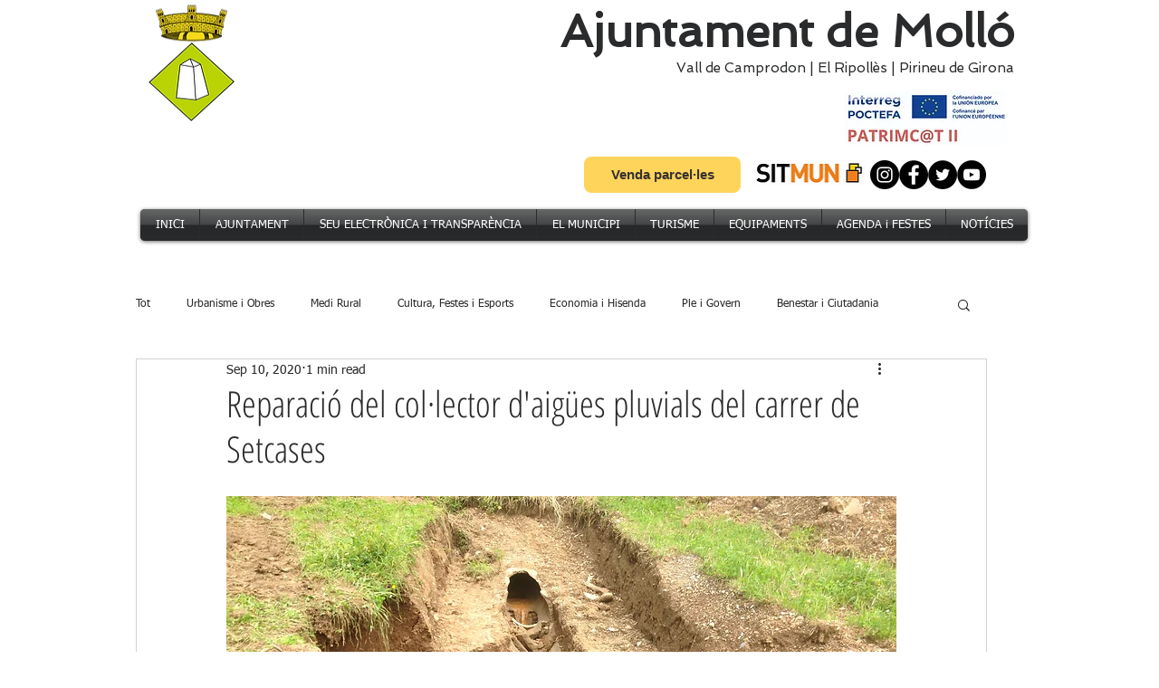

--- FILE ---
content_type: text/css; charset=utf-8
request_url: https://www.mollo.cat/_serverless/pro-gallery-css-v4-server/layoutCss?ver=2&id=bfkja-not-scoped&items=3416_3264_2448%7C3291_3264_2448%7C3551_2448_3264&container=1643_740_2817_720&options=gallerySizeType:px%7CenableInfiniteScroll:true%7CtitlePlacement:SHOW_ON_HOVER%7ChasThumbnails:false%7CimageMargin:20%7CgalleryLayout:6%7CisVertical:true%7CgallerySizePx:300%7CcubeType:fill%7CgalleryThumbnailsAlignment:none
body_size: -161
content:
#pro-gallery-bfkja-not-scoped [data-hook="item-container"][data-idx="0"].gallery-item-container{opacity: 1 !important;display: block !important;transition: opacity .2s ease !important;top: 0px !important;left: 0px !important;right: auto !important;height: 555px !important;width: 740px !important;} #pro-gallery-bfkja-not-scoped [data-hook="item-container"][data-idx="0"] .gallery-item-common-info-outer{height: 100% !important;} #pro-gallery-bfkja-not-scoped [data-hook="item-container"][data-idx="0"] .gallery-item-common-info{height: 100% !important;width: 100% !important;} #pro-gallery-bfkja-not-scoped [data-hook="item-container"][data-idx="0"] .gallery-item-wrapper{width: 740px !important;height: 555px !important;margin: 0 !important;} #pro-gallery-bfkja-not-scoped [data-hook="item-container"][data-idx="0"] .gallery-item-content{width: 740px !important;height: 555px !important;margin: 0px 0px !important;opacity: 1 !important;} #pro-gallery-bfkja-not-scoped [data-hook="item-container"][data-idx="0"] .gallery-item-hover{width: 740px !important;height: 555px !important;opacity: 1 !important;} #pro-gallery-bfkja-not-scoped [data-hook="item-container"][data-idx="0"] .item-hover-flex-container{width: 740px !important;height: 555px !important;margin: 0px 0px !important;opacity: 1 !important;} #pro-gallery-bfkja-not-scoped [data-hook="item-container"][data-idx="0"] .gallery-item-wrapper img{width: 100% !important;height: 100% !important;opacity: 1 !important;} #pro-gallery-bfkja-not-scoped [data-hook="item-container"][data-idx="1"].gallery-item-container{opacity: 1 !important;display: block !important;transition: opacity .2s ease !important;top: 575px !important;left: 0px !important;right: auto !important;height: 555px !important;width: 740px !important;} #pro-gallery-bfkja-not-scoped [data-hook="item-container"][data-idx="1"] .gallery-item-common-info-outer{height: 100% !important;} #pro-gallery-bfkja-not-scoped [data-hook="item-container"][data-idx="1"] .gallery-item-common-info{height: 100% !important;width: 100% !important;} #pro-gallery-bfkja-not-scoped [data-hook="item-container"][data-idx="1"] .gallery-item-wrapper{width: 740px !important;height: 555px !important;margin: 0 !important;} #pro-gallery-bfkja-not-scoped [data-hook="item-container"][data-idx="1"] .gallery-item-content{width: 740px !important;height: 555px !important;margin: 0px 0px !important;opacity: 1 !important;} #pro-gallery-bfkja-not-scoped [data-hook="item-container"][data-idx="1"] .gallery-item-hover{width: 740px !important;height: 555px !important;opacity: 1 !important;} #pro-gallery-bfkja-not-scoped [data-hook="item-container"][data-idx="1"] .item-hover-flex-container{width: 740px !important;height: 555px !important;margin: 0px 0px !important;opacity: 1 !important;} #pro-gallery-bfkja-not-scoped [data-hook="item-container"][data-idx="1"] .gallery-item-wrapper img{width: 100% !important;height: 100% !important;opacity: 1 !important;} #pro-gallery-bfkja-not-scoped [data-hook="item-container"][data-idx="2"].gallery-item-container{opacity: 1 !important;display: block !important;transition: opacity .2s ease !important;top: 1150px !important;left: 0px !important;right: auto !important;height: 987px !important;width: 740px !important;} #pro-gallery-bfkja-not-scoped [data-hook="item-container"][data-idx="2"] .gallery-item-common-info-outer{height: 100% !important;} #pro-gallery-bfkja-not-scoped [data-hook="item-container"][data-idx="2"] .gallery-item-common-info{height: 100% !important;width: 100% !important;} #pro-gallery-bfkja-not-scoped [data-hook="item-container"][data-idx="2"] .gallery-item-wrapper{width: 740px !important;height: 987px !important;margin: 0 !important;} #pro-gallery-bfkja-not-scoped [data-hook="item-container"][data-idx="2"] .gallery-item-content{width: 740px !important;height: 987px !important;margin: 0px 0px !important;opacity: 1 !important;} #pro-gallery-bfkja-not-scoped [data-hook="item-container"][data-idx="2"] .gallery-item-hover{width: 740px !important;height: 987px !important;opacity: 1 !important;} #pro-gallery-bfkja-not-scoped [data-hook="item-container"][data-idx="2"] .item-hover-flex-container{width: 740px !important;height: 987px !important;margin: 0px 0px !important;opacity: 1 !important;} #pro-gallery-bfkja-not-scoped [data-hook="item-container"][data-idx="2"] .gallery-item-wrapper img{width: 100% !important;height: 100% !important;opacity: 1 !important;} #pro-gallery-bfkja-not-scoped .pro-gallery-prerender{height:2137px !important;}#pro-gallery-bfkja-not-scoped {height:2137px !important; width:740px !important;}#pro-gallery-bfkja-not-scoped .pro-gallery-margin-container {height:2137px !important;}#pro-gallery-bfkja-not-scoped .pro-gallery {height:2137px !important; width:740px !important;}#pro-gallery-bfkja-not-scoped .pro-gallery-parent-container {height:2137px !important; width:760px !important;}